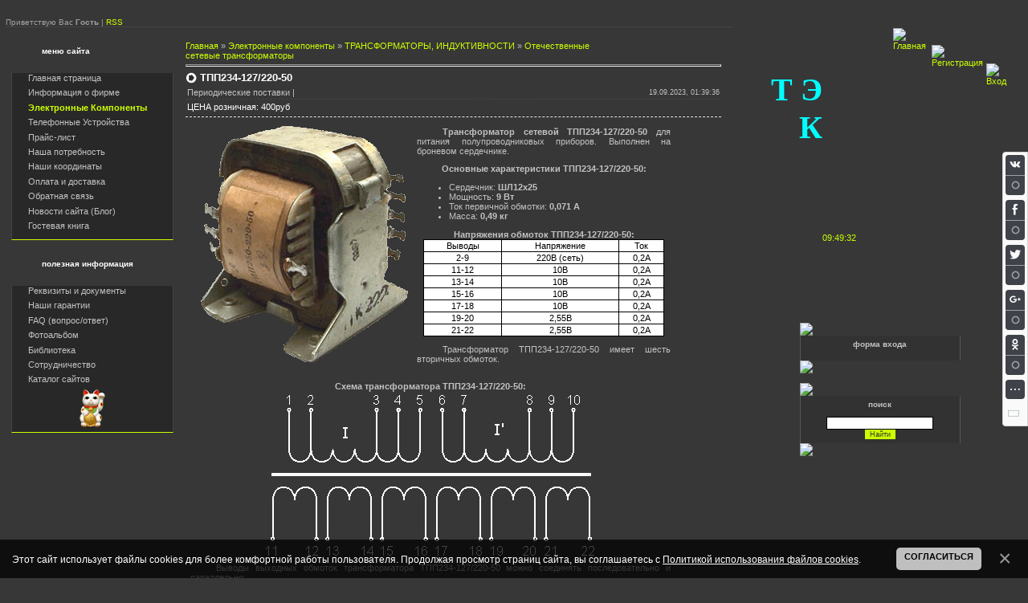

--- FILE ---
content_type: text/html; charset=UTF-8
request_url: https://tec.org.ru/board/tpp234_127_220_50/15-1-0-3984
body_size: 6923
content:
<html>
<head><!-- Yandex.Metrika counter -->
<script type="text/javascript" >
 (function(m,e,t,r,i,k,a){m[i]=m[i]||function(){(m[i].a=m[i].a||[]).push(arguments)};
 m[i].l=1*new Date();
 for (var j = 0; j < document.scripts.length; j++) {if (document.scripts[j].src === r) { return; }}
 k=e.createElement(t),a=e.getElementsByTagName(t)[0],k.async=1,k.src=r,a.parentNode.insertBefore(k,a)})
 (window, document, "script", "https://mc.yandex.ru/metrika/tag.js", "ym");

 ym(96510401, "init", {
 clickmap:true,
 trackLinks:true,
 accurateTrackBounce:true
 });
</script>
<noscript><div><img src="https://mc.yandex.ru/watch/96510401" style="position:absolute; left:-9999px;" alt="" /></div></noscript>
<!-- /Yandex.Metrika counter -->
<title>ТПП234-127/220-50 - Отечественные сетевые трансформаторы - ТРАНСФОРМАТОРЫ, ИНДУКТИВНОСТИ - Электронные компоненты (каталог) - Телефония и Электронные Компоненты</title>
<link type="text/css" rel="StyleSheet" href="https://tec.clan.su/_st/my.css" />
<script language="JavaScript">
<!-- 
function myclock()
{
ndata=new Date()
// Получение показаний часов, минут и секунд
hours= ndata.getHours();
mins= ndata.getMinutes();
secs= ndata.getSeconds();
// Дополнение показаний нулем слева
if (hours < 10) {hours = "0" + hours }
if (mins < 10) {mins = "0" + mins }
if (secs < 10) {secs = "0" + secs }
// Суммирование всех данных для вывода
datastr =hours+":" + mins+":" +secs

// Если Netscape Navigator
if (document.layers){
document.layers.clock.document.write(datastr)
document.layers.clock.document.close()
}
 // Если Internet Explorer
else if (document.all || document.getElementById )
clock.innerHTML= datastr

// Вызов функции с интервалом 1000 ms
setTimeout("myclock()", 1000);
}
-->
</script> 

	<link rel="stylesheet" href="/.s/src/base.min.css" />
	<link rel="stylesheet" href="/.s/src/layer1.min.css" />

	<script src="/.s/src/jquery-1.12.4.min.js"></script>
	
	<script src="/.s/src/uwnd.min.js"></script>
	<script src="//s729.ucoz.net/cgi/uutils.fcg?a=uSD&ca=2&ug=999&isp=1&r=0.958419996178122"></script>
	<link rel="stylesheet" href="/.s/src/ulightbox/ulightbox.min.css" />
	<link rel="stylesheet" href="/.s/src/social.css" />
	<script src="/.s/src/ulightbox/ulightbox.min.js"></script>
	<script src="/.s/src/bottomInfo.min.js"></script>
	<script>
/* --- UCOZ-JS-DATA --- */
window.uCoz = {"uLightboxType":1,"module":"board","bottomInfoData":[{"message":230038,"class":"","cookieKey":"cPolOk","button":230039,"id":"cookiePolicy"}],"sign":{"230039":"Согласиться","7251":"Запрошенный контент не может быть загружен. Пожалуйста, попробуйте позже.","5458":"Следующий","7287":"Перейти на страницу с фотографией.","10075":"Обязательны для выбора","5255":"Помощник","3238":"Опции","3125":"Закрыть","230038":"Этот сайт использует файлы cookies для более комфортной работы пользователя. Продолжая просмотр страниц сайта, вы соглашаетесь с <a href=/index/cookiepolicy target=_blank >Политикой использования файлов cookies</a>.","7252":"Предыдущий","210178":"Замечания","7253":"Начать слайд-шоу","7254":"Изменить размер"},"country":"US","language":"ru","layerType":1,"ssid":"602637116654630474524","site":{"id":"6tec","host":"tec.clan.su","domain":"tec.org.ru"}};
/* --- UCOZ-JS-CODE --- */
 function uSocialLogin(t) {
			var params = {"facebook":{"width":950,"height":520},"ok":{"width":710,"height":390},"yandex":{"width":870,"height":515},"google":{"width":700,"height":600},"vkontakte":{"height":400,"width":790}};
			var ref = escape(location.protocol + '//' + ('tec.org.ru' || location.hostname) + location.pathname + ((location.hash ? ( location.search ? location.search + '&' : '?' ) + 'rnd=' + Date.now() + location.hash : ( location.search || '' ))));
			window.open('/'+t+'?ref='+ref,'conwin','width='+params[t].width+',height='+params[t].height+',status=1,resizable=1,left='+parseInt((screen.availWidth/2)-(params[t].width/2))+',top='+parseInt((screen.availHeight/2)-(params[t].height/2)-20)+'screenX='+parseInt((screen.availWidth/2)-(params[t].width/2))+',screenY='+parseInt((screen.availHeight/2)-(params[t].height/2)-20));
			return false;
		}
		function TelegramAuth(user){
			user['a'] = 9; user['m'] = 'telegram';
			_uPostForm('', {type: 'POST', url: '/index/sub', data: user});
		}
function loginPopupForm(params = {}) { new _uWnd('LF', ' ', -250, -100, { closeonesc:1, resize:1 }, { url:'/index/40' + (params.urlParams ? '?'+params.urlParams : '') }) }
/* --- UCOZ-JS-END --- */
</script>

	<style>.UhideBlock{display:none; }</style>
	<script type="text/javascript">new Image().src = "//counter.yadro.ru/hit;noadsru?r"+escape(document.referrer)+(screen&&";s"+screen.width+"*"+screen.height+"*"+(screen.colorDepth||screen.pixelDepth))+";u"+escape(document.URL)+";"+Date.now();</script>
</head>

<body onLoad="myclock()" style="background: #373737; margin:2px; padding:0px;">

<table cellpadding="0" cellspacing="0" border="0" width="100%" style="background:url('//src.ucoz.ru/t/561/1.gif') top right no-repeat #373737;padding: 0 0 10px 5px;"><tr valign=top><td align="center">
<table cellpadding="0" cellspacing="0" border="0" width="100%" style="border-bottom: 1px solid #444444;" height="30" class="top-20"><tr><td style="font-size:10px; color:#A1A1A1;">Приветствую Вас <b>Гость</b> | <a href="https://tec.org.ru/board/rss/">RSS</a></td></tr></table>
<br />
<!-- Body -->
<table border="0" cellpadding="0" cellspacing="0" width="100%">
<tr>
<td valign="top" width="209">

<!-- -->
<table border="0" cellpadding="0" cellspacing="0" width="209">
<tr><td height="45" colspan="2" style="background:url('//src.ucoz.ru/t/561/2.gif');color:#FFFFFF; text-transform:lowercase;font-size:10px;padding-left:45px;padding-bottom:10px;"><b>Меню сайта</b></td></tr>
<tr><td width="8"></td><td width="200" style="background:#282828;border-left:1px solid #444444;border-right:1px solid #444444;border-bottom:1px solid #CCFF00;padding:0 5px 5px 5px;">
<!--U1AAMENU1Z--><div style="display:inline;" id="menuDiv"><!-- UcoZMenu --><ul class="uz">
<li class="m"><a class="m" href="https://tec.org.ru/">Главная страница</a></li>
<li class="m"><a class="m" href="https://tec.org.ru/index/0-2">Информация о фирме</a></li>
<li class="m"><a class="m" href="https://tec.org.ru/board/">Электронные Компоненты</a></li>
<li class="m"><a class="m" href="https://tec.org.ru/load/">Телефонные Устройства</a></li>

<li class="m"><a class="m" href="https://tec.org.ru/index/0-14">Прайс-лист</a></li>
<li class="m"><a class="m" href="https://tec.org.ru/index/0-6">Наша потребность</a></li>
<li class="m"><a href="https://tec.org.ru/index/0-7" target="_self" class="m">Наши координаты</a></li>
<li class="m"><a href="https://tec.org.ru/index/0-9" target="_self" class="m">Оплата и доставка</a></li>

<li class="m"><a class="m" href="https://tec.org.ru/index/0-3">Обратная связь</a></li>
<li class="m"><a class="m" href="https://tec.org.ru/blog/">Новости сайта (Блог)</a></li>
<li class="m"><a class="m" href="https://tec.org.ru/gb/">Гостевая книга</a></li>


</ul><!-- /UcoZMenu --></div><script type="text/javascript">try { var nl=document.getElementById('menuDiv').getElementsByTagName('a'); var found=-1; var url=document.location.href+'/'; var len=0; for (var i=0;i<nl.length;i++){ if (url.indexOf(nl[i].href)>=0){ if (found==-1 || len<nl[i].href.length){ found=i; len=nl[i].href.length; } } } if (found>=0){ nl[found].className='ma'; } } catch(e){}</script><!--/U1AAMENU1Z-->
</td></tr>
</table><br />
<!--/-->

<!-- -->
 
<!--/-->

<!-- -->
 
<!--/-->

<!-- -->
<table border="0" cellpadding="0" cellspacing="0" width="209">
<tr><td height="45" colspan="2" style="background:url('//src.ucoz.ru/t/561/2.gif');color:#FFFFFF; text-transform:lowercase;font-size:10px;padding-left:45px;padding-bottom:10px;"><b>полезная информация</b></td></tr>
<tr><td width="8"></td><td width="200" style="background:#282828;border-left:1px solid #444444;border-right:1px solid #444444;border-bottom:1px solid #CCFF00;padding:0 5px 5px 5px;"><!--U1FRIENDS1Z--><ul class="uz">

<li class="m"><a href="https://tec.org.ru/index/0-8" target="_self" class="m">Реквизиты и документы</a></li>

<li class="m"><a href="https://tec.org.ru/index/0-10" target="_self" class="m">Наши гарантии</a></li>
<li class="m"><a class="m" href="https://tec.org.ru/faq/">FAQ (вопрос/ответ)</a></li>
<li class="m"><a class="m" href="https://tec.org.ru/photo/">Фотоальбом</a></li>
<li class="m"><a class="m" href="https://tec.org.ru/publ/">Библиотека</a></li>

<li class="m"><a class="m" href="https://tec.org.ru/index/0-11">Сотрудничество</a></li>
<li class="m"><a class="m" href="https://tec.org.ru/dir/">Каталог сайтов</a></li>
</ul>
<div align=center><img src="https://tec.org.ru/pics/CAT-48.png" border=0 alt="Maneki Neko"></div><!--/U1FRIENDS1Z--></td></tr>
</table><br />
<!--/-->

<!-- -->

<!--/-->
</td>

<td valign="top" style="padding:0px 10px 0px 10px;">
<table border="0" cellpadding="5" cellspacing="0" width="100%"><tr><td><table border="0" cellpadding="0" cellspacing="0" width="100%">
<tr>
<td width="80%"><a href="https://tec.org.ru/">Главная</a> » <a href="/board/">Электронные компоненты</a> » <a href="/board/27">ТРАНСФОРМАТОРЫ, ИНДУКТИВНОСТИ</a> » <a href="/board/15">Отечественные сетевые трансформаторы</a></td>
<td align="right" style="white-space: nowrap;"></td>
</tr>
</table>
<hr>
<div class="eTitle" style="padding-bottom:3px; color=aqua">ТПП234-127/220-50 </div>
<table border="0" width="100%" cellspacing="0" cellpadding="2" class="eBlock">
<tr><td width="85%">Периодические поставки |  <!--| <a href="/_bd/39/3984.gif" target="_blank">Фотография</a>--> </td>
<td align="right" style="font-size:7pt;white-space: nowrap;">19.09.2023, 01:39:36</td></tr>
<!-- NEW KSV CODE -->
 <tr><td class="eDetails1" colspan=2><font color=white>ЦЕНА розничная: 400руб    </font> </td></tr>
<!-- END OF NEW KSV CODE -->
<tr><td class="eText" colspan="2">  <!--span style="color: white">Трансформатор 4х10В 2х2,55В 0,2А 9Вт</span-->  <table style="border-collapse:collapse;width:600px;">
 <tbody>
 <tr>
 <td><!--IMG1--><img style="margin:0;padding:0;border:0;" src="/_bd/39/90598334.gif" align="" /><!--IMG1--></td>
 <td>
 <p align="left"><strong>Трансформатор сетевой ТПП234-127/220-50 </strong>для питания полупроводниковых приборов.<strong> </strong>Выполнен на броневом сердечнике.</p>

 <div align="center"><strong>Основные характеристики ТПП234-127/220-50:</strong></div>

 <ul>
 <li>Сердечник: <b>ШЛ12х25</b></li>
 <li>Мощность: <strong>9&nbsp;Вт </strong></li>
 <li>Ток первичной обмотки: <b>0,071&nbsp;А</b></li>
 <li>Масса: <b>0,49&nbsp;кг</b></li>
 </ul>

 <div align="center"><strong>Напряжения обмоток ТПП234-127/220-50:</strong></div>

 <div align="center">
 <table align="center" style="border-collapse:collapse;width:300px;">
 <tbody>
 <tr>
 <td style="BORDER-BOTTOM: #000000 1px solid; TEXT-ALIGN: center; BORDER-LEFT: #000000 1px solid; BACKGROUND: #ffffff; COLOR: #000000; BORDER-TOP: #000000 1px solid; BORDER-RIGHT: #000000 1px solid">Выводы</td>
 <td style="BORDER-BOTTOM: #000000 1px solid; TEXT-ALIGN: center; BORDER-LEFT: #000000 1px solid; BACKGROUND: #ffffff; COLOR: #000000; BORDER-TOP: #000000 1px solid; BORDER-RIGHT: #000000 1px solid">Напряжение</td>
 <td style="BORDER-BOTTOM: #000000 1px solid; TEXT-ALIGN: center; BORDER-LEFT: #000000 1px solid; BACKGROUND: #ffffff; COLOR: #000000; BORDER-TOP: #000000 1px solid; BORDER-RIGHT: #000000 1px solid">Ток</td>
 </tr>
 <tr>
 <td style="BORDER-BOTTOM: #000000 1px solid; TEXT-ALIGN: center; BORDER-LEFT: #000000 1px solid; BACKGROUND: #ffffff; COLOR: #000000; BORDER-TOP: #000000 1px solid; BORDER-RIGHT: #000000 1px solid">
 <div>2-9</div>
 </td>
 <td style="BORDER-BOTTOM: #000000 1px solid; TEXT-ALIGN: center; BORDER-LEFT: #000000 1px solid; BACKGROUND: #ffffff; COLOR: #000000; BORDER-TOP: #000000 1px solid; BORDER-RIGHT: #000000 1px solid">220В (сеть)</td>
 <td style="BORDER-BOTTOM: #000000 1px solid; TEXT-ALIGN: center; BORDER-LEFT: #000000 1px solid; BACKGROUND: #ffffff; COLOR: #000000; BORDER-TOP: #000000 1px solid; BORDER-RIGHT: #000000 1px solid">0,2А</td>
 </tr>
 <tr>
 <td style="BORDER-BOTTOM: #000000 1px solid; TEXT-ALIGN: center; BORDER-LEFT: #000000 1px solid; BACKGROUND: #ffffff; COLOR: #000000; BORDER-TOP: #000000 1px solid; BORDER-RIGHT: #000000 1px solid">11-12</td>
 <td style="BORDER-BOTTOM: #000000 1px solid; TEXT-ALIGN: center; BORDER-LEFT: #000000 1px solid; BACKGROUND: #ffffff; COLOR: #000000; BORDER-TOP: #000000 1px solid; BORDER-RIGHT: #000000 1px solid">10В</td>
 <td style="BORDER-BOTTOM: #000000 1px solid; TEXT-ALIGN: center; BORDER-LEFT: #000000 1px solid; BACKGROUND: #ffffff; COLOR: #000000; BORDER-TOP: #000000 1px solid; BORDER-RIGHT: #000000 1px solid">0,2А</td>
 </tr>
 <tr>
 <td style="BORDER-BOTTOM: #000000 1px solid; TEXT-ALIGN: center; BORDER-LEFT: #000000 1px solid; BACKGROUND: #ffffff; COLOR: #000000; BORDER-TOP: #000000 1px solid; BORDER-RIGHT: #000000 1px solid">13-14</td>
 <td style="BORDER-BOTTOM: #000000 1px solid; TEXT-ALIGN: center; BORDER-LEFT: #000000 1px solid; BACKGROUND: #ffffff; COLOR: #000000; BORDER-TOP: #000000 1px solid; BORDER-RIGHT: #000000 1px solid">10В</td>
 <td style="BORDER-BOTTOM: #000000 1px solid; TEXT-ALIGN: center; BORDER-LEFT: #000000 1px solid; BACKGROUND: #ffffff; COLOR: #000000; BORDER-TOP: #000000 1px solid; BORDER-RIGHT: #000000 1px solid">0,2А</td>
 </tr>
 <tr>
 <td style="BORDER-BOTTOM: #000000 1px solid; TEXT-ALIGN: center; BORDER-LEFT: #000000 1px solid; BACKGROUND: #ffffff; COLOR: #000000; BORDER-TOP: #000000 1px solid; BORDER-RIGHT: #000000 1px solid">15-16</td>
 <td style="BORDER-BOTTOM: #000000 1px solid; TEXT-ALIGN: center; BORDER-LEFT: #000000 1px solid; BACKGROUND: #ffffff; COLOR: #000000; BORDER-TOP: #000000 1px solid; BORDER-RIGHT: #000000 1px solid">10В</td>
 <td style="BORDER-BOTTOM: #000000 1px solid; TEXT-ALIGN: center; BORDER-LEFT: #000000 1px solid; BACKGROUND: #ffffff; COLOR: #000000; BORDER-TOP: #000000 1px solid; BORDER-RIGHT: #000000 1px solid">0,2А</td>
 </tr>
 <tr>
 <td style="BORDER-BOTTOM: #000000 1px solid; TEXT-ALIGN: center; BORDER-LEFT: #000000 1px solid; BACKGROUND: #ffffff; COLOR: #000000; BORDER-TOP: #000000 1px solid; BORDER-RIGHT: #000000 1px solid">17-18</td>
 <td style="BORDER-BOTTOM: #000000 1px solid; TEXT-ALIGN: center; BORDER-LEFT: #000000 1px solid; BACKGROUND: #ffffff; COLOR: #000000; BORDER-TOP: #000000 1px solid; BORDER-RIGHT: #000000 1px solid">10В</td>
 <td style="BORDER-BOTTOM: #000000 1px solid; TEXT-ALIGN: center; BORDER-LEFT: #000000 1px solid; BACKGROUND: #ffffff; COLOR: #000000; BORDER-TOP: #000000 1px solid; BORDER-RIGHT: #000000 1px solid">0,2А</td>
 </tr>
 <tr>
 <td style="BORDER-BOTTOM: #000000 1px solid; TEXT-ALIGN: center; BORDER-LEFT: #000000 1px solid; BACKGROUND: #ffffff; COLOR: #000000; BORDER-TOP: #000000 1px solid; BORDER-RIGHT: #000000 1px solid">19-20</td>
 <td style="BORDER-BOTTOM: #000000 1px solid; TEXT-ALIGN: center; BORDER-LEFT: #000000 1px solid; BACKGROUND: #ffffff; COLOR: #000000; BORDER-TOP: #000000 1px solid; BORDER-RIGHT: #000000 1px solid">2,55В</td>
 <td style="BORDER-BOTTOM: #000000 1px solid; TEXT-ALIGN: center; BORDER-LEFT: #000000 1px solid; BACKGROUND: #ffffff; COLOR: #000000; BORDER-TOP: #000000 1px solid; BORDER-RIGHT: #000000 1px solid">0,2А</td>
 </tr>
 <tr>
 <td style="BORDER-BOTTOM: #000000 1px solid; TEXT-ALIGN: center; BORDER-LEFT: #000000 1px solid; BACKGROUND: #ffffff; COLOR: #000000; BORDER-TOP: #000000 1px solid; BORDER-RIGHT: #000000 1px solid">21-22</td>
 <td style="BORDER-BOTTOM: #000000 1px solid; TEXT-ALIGN: center; BORDER-LEFT: #000000 1px solid; BACKGROUND: #ffffff; COLOR: #000000; BORDER-TOP: #000000 1px solid; BORDER-RIGHT: #000000 1px solid">2,55В</td>
 <td style="BORDER-BOTTOM: #000000 1px solid; TEXT-ALIGN: center; BORDER-LEFT: #000000 1px solid; BACKGROUND: #ffffff; COLOR: #000000; BORDER-TOP: #000000 1px solid; BORDER-RIGHT: #000000 1px solid">0,2А</td>
 </tr>
 </tbody>
 </table>
 </div>

 <p>Трансформатор ТПП234-127/220-50 имеет&nbsp;шесть вторичных обмоток.</p>
 </td>
 </tr>
 <tr>
 <td colspan="2" style="TEXT-ALIGN: center">
 <div>&nbsp;</div>

 <div><strong>Схема трансформатора ТПП234-127/220-50:</strong></div>

 <div><!--IMG2--><img style="margin:0;padding:0;border:0;" src="/_bd/39/54354130.gif" align="" /><!--IMG2--></div>
 </td>
 </tr>
 <tr>
 <td colspan="2">
 <p>Выводы выходных обмоток трансформатора ТПП234-127/220-50 можно соединять последовательно и параллельно:</p>

 <p><strong>При паралельном соединении обмоток</strong> начало одной обмотки соединяется с началом другой и конец с концом.</p>

 <p><strong>При последовательном соединении обмоток</strong> начало одной обмотки соединяется с концом другой.</p>
 </td>
 </tr>
 </tbody>
</table></td></tr>

<!-- NEW KSV CODE -->
<tr><td width="85%">

<!--  · <a href="/_bd/39/3984.gif" target="_blank">Скриншот</a> --> 
</td>
<!-- td align="right" class="entryDateTd" style="white-space: nowrap;">19.09.2023, 01:39:36</td --></tr>
<!-- END OF NEW KSV CODE -->

<tr><td class="eDetails1" colspan="2"> <!--  Добавил: <a href="javascript:;" rel="nofollow" onclick="window.open('/index/8-1', 'up1', 'scrollbars=1,top=0,left=0,resizable=1,width=700,height=375'); return false;">KSV®</a> |  -->
  

<!-- NEW KSV CODE -->
 <table width="100%"><tr><td>
 <font color=white>ЦЕНА розничная: 400руб     </font></td><td align="right">  Код товара: <b>7529</b>  </td></tr></table> 
<!-- END OF NEW KSV CODE -->
</td></tr>
<tr><td class="eDetails2" colspan="2">Просмотров: <b>542</b>

 </td></tr>
</table>

<br />
<!-- Comments -->
</td></tr></table>
</td>

</tr>
</table>
<!-- /Body -->

</td>
<td width="365" valign="top" align="center">

<table cellpadding="0" cellspacing="0" border="0" height="400" width="365">
<tr><td width="45">&nbsp;</td>
<td width="110" align="right" style="padding-bottom:220px;" valign="bottom"><span style="color:aqua;font:30pt bold Verdana,Tahoma;"><b>Т Э К</b></span></td>
<td width="112" valign=bottom style="padding-bottom: 100px;"><div id="clock" style="color: #C6FF00"></div></td>
<td width="17" valign="top" style="padding-top:33px;"><a href="https://tec.org.ru/" title="Главная"><img src="//src.ucoz.ru/t/561/3.gif" border="0" alt="Главная"></a></td>
<td width="8">&nbsp;</td>
<td width="17" valign="top" style="padding-top:54px;"><a href="/register" title="Регистрация"><img src="//src.ucoz.ru/t/561/5.gif" border="0" alt="Регистрация"></a></td>
<td width="4">&nbsp;</td>
<td width="17" valign="top" style="padding-top:77px;"><a href="javascript:;" rel="nofollow" onclick="loginPopupForm(); return false;" title="Вход"><img src="//src.ucoz.ru/t/561/7.gif" border="0" alt="Вход"></a></td>
<td width="35">&nbsp;</td>
</tr>
</table>

<!-- -->

<table border="0" cellpadding="0" cellspacing="0" width="200">
<tr><td><img src="//src.ucoz.ru/t/561/8.gif" border="0"></td></tr>
<tr><td align="center" style="background:#323232;border-left:1px solid #555555;border-right:1px solid #555555;padding:5px; text-transform:lowercase;font-size:10px;"><b>Форма входа</b></td></tr>
<tr><td align="center" style="background:#323232;border-left:1px solid #555555;border-right:1px solid #555555;padding:5px;"><div id="uidLogForm" class="auth-block" align="center"><a href="javascript:;" onclick="window.open('https://login.uid.me/?site=6tec&ref='+escape(location.protocol + '//' + ('tec.org.ru' || location.hostname) + location.pathname + ((location.hash ? ( location.search ? location.search + '&' : '?' ) + 'rnd=' + Date.now() + location.hash : ( location.search || '' )))),'uidLoginWnd','width=580,height=450,resizable=yes,titlebar=yes');return false;" class="login-with uid" title="Войти через uID" rel="nofollow"><i></i></a><a href="javascript:;" onclick="return uSocialLogin('vkontakte');" data-social="vkontakte" class="login-with vkontakte" title="Войти через ВКонтакте" rel="nofollow"><i></i></a><a href="javascript:;" onclick="return uSocialLogin('facebook');" data-social="facebook" class="login-with facebook" title="Войти через Facebook" rel="nofollow"><i></i></a><a href="javascript:;" onclick="return uSocialLogin('yandex');" data-social="yandex" class="login-with yandex" title="Войти через Яндекс" rel="nofollow"><i></i></a><a href="javascript:;" onclick="return uSocialLogin('google');" data-social="google" class="login-with google" title="Войти через Google" rel="nofollow"><i></i></a><a href="javascript:;" onclick="return uSocialLogin('ok');" data-social="ok" class="login-with ok" title="Войти через Одноклассники" rel="nofollow"><i></i></a></div></td></tr>
<tr><td><img src="//src.ucoz.ru/t/561/9.gif" border="0"></td></tr>
</table><br />

<!--/-->

<!-- -->
 
<!--/-->

<!-- -->

<table border="0" cellpadding="0" cellspacing="0" width="200">
<tr><td><img src="//src.ucoz.ru/t/561/8.gif" border="0"></td></tr>
<tr><td align="center" style="background:#323232;border-left:1px solid #555555;border-right:1px solid #555555;padding:5px; text-transform:lowercase;font-size:10px;"><b>Поиск</b></td></tr>
<tr><td align="center" style="background:#323232;border-left:1px solid #555555;border-right:1px solid #555555;padding:5px;">
		<div class="searchForm">
			<form onsubmit="this.sfSbm.disabled=true" method="get" style="margin:0" action="/search/">
				<div align="center" class="schQuery">
					<input type="text" name="q" maxlength="30" size="20" class="queryField" />
				</div>
				<div align="center" class="schBtn">
					<input type="submit" class="searchSbmFl" name="sfSbm" value="Найти" />
				</div>
				<input type="hidden" name="t" value="0">
			</form>
		</div></td></tr>
<tr><td><img src="//src.ucoz.ru/t/561/9.gif" border="0"></td></tr>
</table><br />

<!--/-->

</td>
</tr>

<tr><td colspan="2">
<!-- Footer -->
<br />
<table border="0" cellpadding="0" cellspacing="0" width="100%" style="border-top: 1px solid #444444;padding:10px 5px 0 5px;">
<tr><td align="center" style="color:#A1A1A1;">Copyright "ТЭК" © 2007-2026</td><td align="center" style="color:#FF5555;">Внимание! Информация на сайте носит ориентировочный рекламный характер и не является публичной офертой. Наличие и цену товаров уточняйте у наших менеджеров.</td>
<td align="center" style="color:#A1A1A1;"><!-- "' --><span class="pbW0WaCK"><a href="https://www.ucoz.ru/"><img style="width:80px; height:15px;" src="/.s/img/cp/svg/7.svg" alt="" /></a></span><!-- Yandex.Metrika counter --><script src="//mc.yandex.ru/metrika/watch.js" type="text/javascript"></script><script type="text/javascript">try { var yaCounter23926849 = new Ya.Metrika({id:23926849});} catch(e) { }</script><noscript><div><img src="//mc.yandex.ru/watch/23926849" style="position:absolute; left:-9999px;" alt="" /></div></noscript><!-- /Yandex.Metrika counter --></td></tr>
</table>
<!-- /Footer -->
</td></tr>
</table>
</body>

</html><!-- uSocial -->
<script async src="https://usocial.pro/usocial/usocial.js?v=6.0.0" data-script="usocial" charset="utf-8"></script>
<div class="uSocial-Share" data-pid="2b121d86551124b700c0514bb5e09e0b" data-type="share" data-options="round-rect,style4,default,right,bg,slide-down,size24,eachCounter1,eachCounter-bottom,counter0" data-social="vk,fb,twi,gPlus,ok,spoiler" data-mobile="vi,wa,telegram,sms"></div>
<!-- /uSocial --><script>
		var uSocial = document.querySelectorAll(".uSocial-Share") || [];
			for (var i = 0; i < uSocial.length; i++) {
				if (uSocial[i].parentNode.style.display === 'none') {
					uSocial[i].parentNode.style.display = '';
				}
			}
	</script>
<!-- 0.07879 (s729) -->